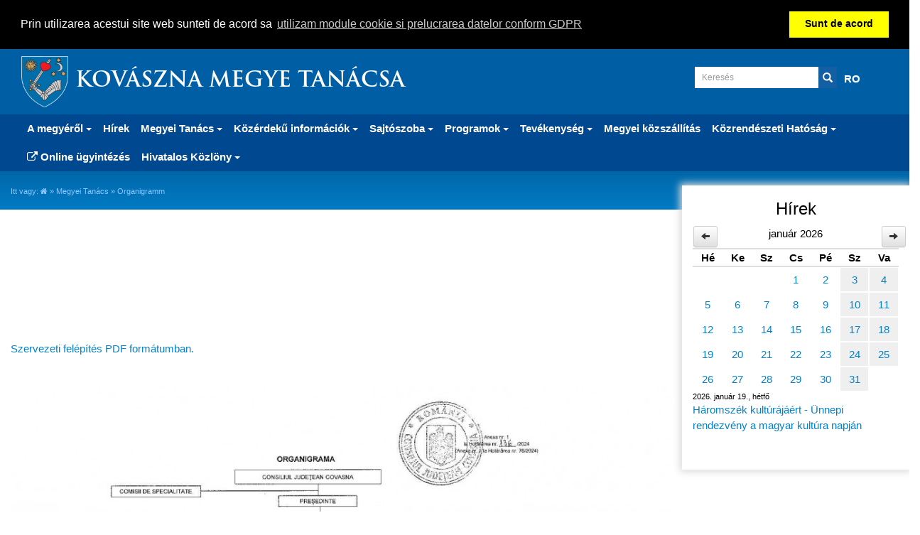

--- FILE ---
content_type: text/html; charset=utf-8
request_url: https://kvmt.ro/hu/organigramm.html
body_size: 18144
content:
<!DOCTYPE HTML><html lang="hu"><head><meta http-equiv="Content-Type" content="text/html; charset=utf-8"><meta name="author" content="Kovászna Megye Tanácsa" /><meta name="description" content="Kovászna Megye Tanácsa -" /><meta name="robots" content="index, follow" /><meta name="rating" content="general" /><meta http-equiv="X-UA-Compatible" content="IE=edge"><meta name="viewport" content="width=device-width, initial-scale=1.0"><meta name="generator" content="Kovászna Megye Tanácsa" /><meta name="keywords" content="" /><link rel="shortcut icon" href="/design/img/logo.png" type="image/x-icon" /><meta name="google-site-verification" content="HTirxnMFOwjWZAoHNNHlye_6H_9bDe4cLwNOLZdtL-o" /><title>Organigramm - Kovászna Megye Tanácsa</title><link rel="StyleSheet" href="/design/compress18.php" type="text/css" media="all" /><script type="text/javascript" src="/inc/jquery-1.12.4.min.js"></script><!--[if lt IE 9]>	<script src="//oss.maxcdn.com/html5shiv/3.7.2/html5shiv.min.js"></script>	<script src="//oss.maxcdn.com/respond/1.4.2/respond.min.js"></script><![endif]--><!-- Global site tag (gtag.js) - Google Analytics --><script async src="https://www.googletagmanager.com/gtag/js?id=G-S9M9PZWSWQ"></script><script>window.dataLayer = window.dataLayer || [];function gtag(){dataLayer.push(arguments);}gtag('js', new Date());gtag('config', 'G-S9M9PZWSWQ');</script></head><body>
<div class="container-fluid headert">
	<div class="container">
		<a href="/hu/" id="logo">
			<img src="/design/img/logo.png" class="pull-left img-responsive" alt="Kovászna Megye Tanácsa" title="Kovászna Megye Tanácsa"/>
			Kovászna Megye Tanácsa
		</a>
		<ul class="col-xs-12 col-sm-3 nav navbar-nav sh pull-right">
			<li>
				<form method="get" action="/hu/cauta-produse" autocomplete="off" id="searchform">
					<div class="input-group">
						<input name="kulcs" id="kulcs" value="" class="form-control input-sm" placeholder="Keresés"/>
						<div class="input-group-addon" id="searchaddon"><button type="submit"><i class="glyphicon glyphicon-search"></i></button></div>
					</div>
					<div style="position:relative">
						<div id="searchresults"></div>
					</div>
				</form>
			</li><li class="lang hidden-xs"><a href="https://www.cjcv.ro/ro/organigrama.html" title="romana">RO</a></li><li class="lang"></li>
		</ul>
	</div>
</div>
<div class="container-fluid bgblue">
	<div class="container">
		<div class="row">
			<div class="col-xs-12">
				<div class="row">
					<div class="navbar-header">
						<div class="row">
							<div class="col-xs-9 visible-xs langs"><a href="/ro/organigrama.html" title="romana">RO</a><a href="/en/" title="english">EN</a>
							</div>
							<div class="col-xs-3">
								<button type="button" class="navbar-toggle collapsed row" data-toggle="collapse" data-target="#bs-example-navbar-collapse-1" aria-expanded="false">
									<span class="sr-only">Toggle navigation</span>
									<span class="fa fa-bars"></span>
								</button>
							</div>
						</div>

					</div>
					<div class="collapse navbar-collapse" id="bs-example-navbar-collapse-1">
						<ul class="nav navbar-nav" id="nav"><li class="dropdown"><a href="/hu/a-megyerol.html" title="A megyéről" class="dropdown-toggle" data-toggle="dropdown" role="button" aria-haspopup="true" aria-expanded="false">A megyéről <span class="caret"></span></a><ul class="dropdown-menu"><li><a href="/hu/turizmus-haromszeken.html" title="Turizmus Háromszéken">Turizmus Háromszéken</a></li><li><a href="/hu/kuelkapcsolatok-a-megyerol.html" title="Külkapcsolatok">Külkapcsolatok</a></li><li><a href="/hu/a-megye-telepuelesei.html" title="A megye települései">A megye települései</a></li><li><a href="/hu/a-megye-terkepe.html" title="A megye térképe">A megye térképe</a></li><li><a href="/hu/megyecimer.html" title="Megyecímer">Megyecímer</a></li></ul></li><li><a href="/hu/hirek-hirekhetmillio-lejjel-noveltuk-a-korhaz-koltsegveteset-sajtoszoba.html" title="Hírek">Hírek</a></li><li class="dropdown"><a href="/hu/megyei-tanacs-2009.html" title="Megyei Tanács" class="dropdown-toggle" data-toggle="dropdown" role="button" aria-haspopup="true" aria-expanded="false">Megyei Tanács <span class="caret"></span></a><ul class="dropdown-menu"><li><a href="/hu/vezetoseg.html" title="Vezetőség">Vezetőség</a></li><li><a href="/hu/tanacsosok.html" title="Tanácsosok">Tanácsosok</a></li><li><a href="/hu/szakbizottsagok.html" title="Szakbizottságok">Szakbizottságok</a></li><li><a href="/hu/tanacsosok-vagyon-es-erdeknyilatkozatai-megyei-tanacs-2009.html" title="Tanácsosok vagyon- és érdeknyilatkozatai">Tanácsosok vagyon- és érdeknyilatkozatai</a></li><li><a href="/hu/organigramm.html" title="Organigramm">Organigramm</a></li><li><a href="/hu/szakapparatus.html" title="Szakapparátus">Szakapparátus</a></li><li><a href="/hu/programok-es-strategiak.html" title="Programok és stratégiák">Programok és stratégiák</a></li><li><a href="/hu/szervezesi-es-mukodesi-szabalyzat.html" title="Szervezési és működési szabályzat">Szervezési és működési szabályzat</a></li><li><a href="/hu/urbanisztika-megyei-tanacs-2009.html" title="Urbanisztika">Urbanisztika</a></li><li><a href="/hu/allashirdetesek.html" title="Álláshirdetések">Álláshirdetések</a></li><li><a href="/hu/jelentesek-es-tanulmanyok.html" title="Jelentések és tanulmányok">Jelentések és tanulmányok</a></li><li><a href="/hu/intezmenyeink-2016.html" title="Intézményeink">Intézményeink</a></li><li><a href="/hu/kozvallalati-kormanyzas-palyazatok.html" title="Közvállalati kormányzás">Közvállalati kormányzás</a></li><li><a href="/hu/kapcsolat-megyei-tanacs-2009.html" title="Kapcsolat">Kapcsolat</a></li><li><a href="/hu/beadvanyok.html" title="Beadványok">Beadványok</a></li></ul></li><li class="dropdown"><a href="/hu/kozerdeku-informaciok-2018.html" title="Közérdekű információk" class="dropdown-toggle" data-toggle="dropdown" role="button" aria-haspopup="true" aria-expanded="false">Közérdekű információk <span class="caret"></span></a><ul class="dropdown-menu"><li><a href="/hu/torvenykezes.html" title="Törvénykezés">Törvénykezés</a></li><li><a href="/hu/koltsegvetes.html" title="Költségvetés">Költségvetés</a></li><li><a href="/hu/vagyon-es-erdeknyilatkozatok-szakapparatus.html" title="Vagyon- és érdeknyilatkozatok - szakapparátus">Vagyon- és érdeknyilatkozatok - szakapparátus</a></li><li><a href="/hu/javadalmazasi-atlathatosag.html" title="Javadalmazási átláthatóság">Javadalmazási átláthatóság</a></li><li><a href="/hu/kozbeszerzes.html" title="Közbeszerzés">Közbeszerzés</a></li><li><a href="/hu/a-szemelyes-adatok-felhasznalasa-es-vedelme-kozerdeku-informaciok-2018.html" title="Személyes adatok felhasználása és védelme">Személyes adatok felhasználása és védelme</a></li><li><a href="/hu/urlapok.html" title="Űrlapok">Űrlapok</a></li><li><a href="/hu/beszamolok.html" title="Beszámolók">Beszámolók</a></li><li><a href="/hu/szervezeti-integritas-kozerdeku-informaciok-2018.html" title="Szervezeti integritás">Szervezeti integritás</a></li><li><a href="/hu/kovaszna-megye-teruletrendezesi-terve-kozerdeku-informaciok-2018.html" title="Kovászna Megye Területrendezési Terve">Kovászna Megye Területrendezési Terve</a></li><li><a href="/hu/kovaszna-megye-levego-minoseg-megorzesi-terve-kozerdeku-informaciok-2018.html" title="Kovászna megye levegő minőség megőrzési terve">Kovászna megye levegő minőség megőrzési terve</a></li><li><a href="/hu/fogadoora.html" title="Fogadóóra">Fogadóóra</a></li><li><a href="/hu/egyeb-kozerdeku-informaciok-kozerdeku-informaciok-2018.html" title="Egyéb közérdekű információk">Egyéb közérdekű információk</a></li><li><a href="/hu/allatvedelem-kozerdeku-informaciok-2018.html" title="Állatvédelem">Állatvédelem</a></li></ul></li><li class="dropdown"><a href="/hu/sajtoszoba.html" title="Sajtószoba" class="dropdown-toggle" data-toggle="dropdown" role="button" aria-haspopup="true" aria-expanded="false">Sajtószoba <span class="caret"></span></a><ul class="dropdown-menu"><li><a href="/hu/hirdetesek.html" title="Hirdetések">Hirdetések</a></li><li><a href="/hu/brand-book.html" title="Brand Book">Brand Book</a></li></ul></li><li class="dropdown"><a href="/hu/programok.html" title="Programok" class="dropdown-toggle" data-toggle="dropdown" role="button" aria-haspopup="true" aria-expanded="false">Programok <span class="caret"></span></a><ul class="dropdown-menu"><li><a href="/hu/mestertervek-programok.html" title="Mestertervek">Mestertervek</a></li><li><a href="/hu/2025-gyerekek-eve-programok.html" title="2025 - Gyerekek éve">2025 - Gyerekek éve</a></li><li><a href="/hu/palyazatok.html" title="Pályázatok">Pályázatok</a></li><li><a href="/hu/eu-s-projektek.html" title="EU-s projektek">EU-s projektek</a></li><li><a href="/hu/potsa-terv-programok.html" title="Potsa-terv">Potsa-terv</a></li><li><a href="/hu/kornyezetvedelmi-jelentes.html" title="Környezetvédelmi jelentés">Környezetvédelmi jelentés</a></li><li><a href="/hu/hulladekgazdalkodasi-terv.html" title="Hulladékgazdálkodási terv">Hulladékgazdálkodási terv</a></li></ul></li><li class="dropdown"><a href="/hu/tevekenyseg.html" title="Tevékenység" class="dropdown-toggle" data-toggle="dropdown" role="button" aria-haspopup="true" aria-expanded="false">Tevékenység <span class="caret"></span></a><ul class="dropdown-menu"><li><a href="/hu/osszehivo.html" title="Összehívó">Összehívó</a></li><li><a href="/hu/hatarozattervezetek.html" title="Határozattervezetek">Határozattervezetek</a></li><li><a href="/hu/jegyzokonyvek.html" title="Jegyzőkönyvek">Jegyzőkönyvek</a></li><li><a href="/hu/donteshozatali-atlathatosag-2071.html" title="Döntéshozatali átláthatóság">Döntéshozatali átláthatóság</a></li></ul></li><li><a href="/hu/megyei-kozszallitas.html" title="Megyei közszállítás">Megyei közszállítás</a></li><li class="dropdown"><a href="/hu/kozrendeszeti-hatosag.html" title="Közrendészeti Hatóság" class="dropdown-toggle" data-toggle="dropdown" role="button" aria-haspopup="true" aria-expanded="false">Közrendészeti Hatóság <span class="caret"></span></a><ul class="dropdown-menu"><li><a href="/hu/bemutatkozas.html" title="Bemutatkozás">Bemutatkozás</a></li><li><a href="/hu/torvenykezes-2100.html" title="Törvénykezés">Törvénykezés</a></li><li><a href="/hu/a-kovaszna-megyei-terueleti-kozrendeszeti-hatosag-osszetetele-kozrendeszeti-hatosag.html" title="A KMTKH összetétele">A KMTKH összetétele</a></li><li><a href="/hu/programok-strategiak.html" title="Programok, stratégiák">Programok, stratégiák</a></li><li><a href="/hu/uegyfelfogadas.html" title="Ügyfélfogadás">Ügyfélfogadás</a></li><li><a href="/hu/elerhetoseg.html" title="Elérhetőség">Elérhetőség</a></li><li><a href="/hu/hasznos-informaciok-kozrendeszeti-hatosag.html" title="Hasznos információk">Hasznos információk</a></li></ul></li><li><a href="https://portal.ecovasna.ro/" title="Online ügyintézés" target="_blank"><i class="fa fa-external-link" aria-hidden="true"></i> Online ügyintézés</a></li><li class="dropdown"><a href="/hu/kovaszna-megye-helyi-hivatalos-kozlonye.html" title="Hivatalos Közlöny" class="dropdown-toggle" data-toggle="dropdown" role="button" aria-haspopup="true" aria-expanded="false">Hivatalos Közlöny <span class="caret"></span></a><ul class="dropdown-menu"><li><a href="/hu/kovaszna-megye-statutuma-hivatalos-kozlony.html" title="Kovászna Megye Statútuma">Kovászna Megye Statútuma</a></li><li><a href="/hu/adminisztrativ-folyamatokra-vonatkozo-szabalyzatok-hivatalos-kozlony.html" title="Szabályzatok">Szabályzatok</a></li><li><a href="/hu/kovaszna-megye-tanacsanak-hatarozatai-hivatalos-kozlony.html" title="Tanácshatározatok">Tanácshatározatok</a></li><li><a href="/hu/kovaszna-megye-tanacsa-elnokenek-rendeletei-hivatalos-kozlony.html" title="Elnöki rendeletek">Elnöki rendeletek</a></li><li><a href="/hu/koltsegvetessel-kapcsolatos-iratok-es-informaciok-kovaszna-megye-helyi-hivatalos-kozlonye.html" title="Költségvetéssel kapcsolatos iratok és információk">Költségvetéssel kapcsolatos iratok és információk</a></li><li><a href="/hu/egyeb-kozerdeku-okiratok-hivatalos-kozlony.html" title="Egyéb közérdekű okiratok">Egyéb közérdekű okiratok</a></li></ul></li>
						</ul>
					</div>
				</div>
			</div>
		</div>
	</div>
</div>

	<div class="container-fluid">
		<div class="row">
			<div class="container" id="content">
				<div class="row">
					<div class="col-xs-12 col-sm-9 contentleft marginbottom30"><div id="whereamy">
	Itt vagy: <a href="/hu/"><i class="fa fa-home"></i></a> » <a href="/hu/megyei-tanacs-2009.html">Megyei Tanács</a> » Organigramm</div><h1>Organigramm</h1>
<div class="marginbottom30 col-xs-12"></div><h2></h2>
	<div class="row">
		<div class="col-xs-12">
		<div class="table-responsive"><p> </p>

<p><a href="/fileman/Uploads/organigramm/2024/08/Organigrama_136_2024.pdf" onclick="window.open(this.href, '', 'resizable=yes,status=no,location=no,toolbar=no,menubar=no,fullscreen=no,scrollbars=no,dependent=no'); return false;">Szervezeti felépítés PDF formátumban.</a></p>

<p> </p>

<p><a href="/fileman/Uploads/organigramm/2024/08/Organigrama_136_2024.pdf" onclick="window.open(this.href, '', 'resizable=yes,status=no,location=no,toolbar=no,menubar=no,fullscreen=no,scrollbars=no,dependent=no'); return false;"><img alt="" src="/fileman/Uploads/organigramm/2024/08/Organigrama_136_2024_page_001.jpg" style="width: 1000px; height: 707px;" /></a></p>
</div>
		</div>
		<div class="clearfix"></div>
	</div>

	<script type="text/javascript">
	$(".description img").each(function(){
		$(this).addClass("img-responsive").addClass("center-block");
	});
	</script>
		
					</div>
					<div class="col-xs-12 col-sm-3 newsright marginbottom30">
						<h3 class="text-center">Hírek</h3>
						<div id="calendar" class="marginbottom30"></div>
						<script>
						$(function(){
							navigate(01,2026);
						});
						</script>
					</div>
				</div>
			</div>
		</div>
	</div>
	
	<!-- Modal -->
	<div class="modal fade" id="myModal" tabindex="-1" role="dialog" aria-labelledby="myModalLabel">
		<div class="modal-dialog" role="document">
			<div class="modal-content">
			<div class="modal-body">
			</div>
			<div class="modal-footer">
				<button type="button" class="videoclose btn btn-default" data-dismiss="modal">Close</button>
			</div>
			</div>
		</div>
	</div>

</div>





<div id="footer">
	<div class="container">
		<div class="row">
			<div class="col-xs-12 col-sm-4 whitetext margintop10">
				<a href="/hu/"><img src="/design/img/logo.png" class="img-responsive" alt="Kovászna Megye Tanácsa" title="Kovászna Megye Tanácsa" /></a>
				Kovászna Megye Tanácsa<br />
				Piața Libertății 4, Sfântu Gheorghe 520008<br />
				Județul Covasna<br />
				+40267311190<br />
				<a href="/hu/kapcsolat-megyei-tanacs-2009.html"><i class="fa fa-phone" aria-hidden="true"></i> Kapcsolat</a>

			</div>
			<div class="col-xs-12 col-sm-4 margintop10">
				<div class="row"><div class="col-xs-12 text-left katsb"><a href="/hu/a-megyerol.html">A megyéről</a></div><div class="col-xs-12 text-left katsb"><a href="/hu/hirek-hirekhetmillio-lejjel-noveltuk-a-korhaz-koltsegveteset-sajtoszoba.html">Hírek</a></div><div class="col-xs-12 text-left katsb"><a href="/hu/megyei-tanacs-2009.html">Megyei Tanács</a></div><div class="col-xs-12 text-left katsb"><a href="/hu/kozerdeku-informaciok-2018.html">Közérdekű információk</a></div><div class="col-xs-12 text-left katsb"><a href="/hu/sajtoszoba.html">Sajtószoba</a></div><div class="col-xs-12 text-left katsb"><a href="/hu/programok.html">Programok</a></div><div class="col-xs-12 text-left katsb"><a href="/hu/tevekenyseg.html">Tevékenység</a></div><div class="col-xs-12 text-left katsb"><a href="/hu/megyei-kozszallitas.html">Megyei közszállítás</a></div><div class="col-xs-12 text-left katsb"><a href="/hu/kozrendeszeti-hatosag.html">Közrendészeti Hatóság</a></div><div class="col-xs-12 text-left katsb"><a href="/hu/online-ugyintezes.html">Online ügyintézés</a></div><div class="col-xs-12 text-left katsb"><a href="/hu/kovaszna-megye-helyi-hivatalos-kozlonye.html">Hivatalos Közlöny</a></div>
				</div>
			</div>
			<div class="col-xs-12 col-sm-4 margintop10 whitetext">
				<a href="https://www.facebook.com/cjcovasna/" target="_blank" rel="nofollow"><i class="fa fa-facebook-official" aria-hidden="true"></i> Látogasson meg a Facebook-on</a>
			</div>
		</div>
		
		<div class="row text-center whitetext margintop10"> &copy; 2026 Kovászna Megye Tanácsa. All rights reserved.</div>
	</div>
</div>

<script type="text/javascript" src="/inc/compress9.php"></script><script src="//www.google.com/recaptcha/api.js" async defer></script><script type="application/ld+json">{	"@context": "http://schema.org",	"@type": "LocalBusiness",	"url": "https://www.kvmt.ro/",	"logo": "https://www.kvmt.ro/design/img/logo_ro.png",	"email": "mailto:office@kvmt.ro",	"address": {		"@type": "PostalAddress",		"addressLocality": "Sfantu Gheorghe",		"addressRegion": "Covasna",		"postalCode":"520008",		"streetAddress": "Piața Libertății 4, Sfântu Gheorghe"	},	"description": "Consiliul Judeţean Covasna",	"name": "Consiliul Judeţean Covasna",	"telephone": "+40267311190",	"openingHours": "Mo,Tu,We,Th,Fr 08:00-16:00",	"geo": {		"@type": "GeoCoordinates",		"latitude": "45.8667876",		"longitude": "25.7863743"		}, 				"sameAs" : [ "https://www.facebook.com/cjcovasna/"]}</script><script>(function(d){var s = d.createElement("script");s.setAttribute("data-account", "JIoy6G28q1");s.setAttribute("src", "https://cdn.userway.org/widget.js");(d.body || d.head).appendChild(s);})(document)</script><noscript>Please ensure Javascript is enabled for purposes of <a href="https://userway.org">website accessibility</a></noscript></body></html>

--- FILE ---
content_type: text/html; charset=utf-8
request_url: https://kvmt.ro/calendar.php?newlang=hu
body_size: 2975
content:

<table class="table table-condensed">
<thead>
<tr>
	<th colspan="7">
        <div class="row">
		<div class="col-xs-2"><a href="javascript:navigate(12,2025)" class="btn btn-default btn-sm"><i class="glyphicon glyphicon-arrow-left"></i></a></div>
		<div class="col-xs-8 text-center">január 2026</div>
		<div class="col-xs-2 text-right"><a href="javascript:navigate(2,2026)" class="btn btn-default btn-sm"><i class="glyphicon glyphicon-arrow-right"></i></a></div>
        </div>
	</th>
</tr>
<tr>
	<th class="text-center">Hé</th>
	<th class="text-center">Ke</th>
	<th class="text-center">Sz</th>
	<th class="text-center">Cs</th>
	<th class="text-center">Pé</th>
	<th class="text-center">Sz</th>
	<th class="text-center">Va</th>
</tr></thead><tbody><tr><td>&nbsp;</td><td>&nbsp;</td><td>&nbsp;</td><td><div class="day day4"><a href="#">1</a></div>
		</td><td><div class="day day5"><a href="#">2</a></div>
		</td><td><div class="day day6"><a href="#">3</a></div>
		</td><td><div class="day day7"><a href="#">4</a></div>
		</td></tr><tr><td><div class="day day1"><a href="#">5</a></div>
		</td><td><div class="day day2"><a href="#">6</a></div>
		</td><td><div class="day day3"><a href="#">7</a></div>
		</td><td><div class="day day4"><a href="#">8</a></div>
		</td><td><div class="day day5"><a href="#">9</a></div>
		</td><td><div class="day day6"><a href="#">10</a></div>
		</td><td><div class="day day7"><a href="#">11</a></div>
		</td></tr><tr><td><div class="day day1"><a href="#">12</a></div>
		</td><td><div class="day day2"><a href="#">13</a></div>
		</td><td><div class="day day3"><a href="#">14</a></div>
		</td><td><div class="day day4"><a href="#">15</a></div>
		</td><td><div class="day day5"><a href="#">16</a></div>
		</td><td><div class="day day6"><a href="#">17</a></div>
		</td><td><div class="day day7"><a href="#">18</a></div>
		</td></tr><tr><td><div class="day day1"><a href="#">19</a></div>
		</td><td><div class="day day2"><a href="#">20</a></div>
		</td><td><div class="day day3"><a href="#">21</a></div>
		</td><td><div class="day day4"><a href="#">22</a></div>
		</td><td><div class="day day5"><a href="#">23</a></div>
		</td><td><div class="day day6"><a href="#">24</a></div>
		</td><td><div class="day day7"><a href="#">25</a></div>
		</td></tr><tr><td><div class="day day1"><a href="#">26</a></div>
		</td><td><div class="day day2"><a href="#">27</a></div>
		</td><td><div class="day day3"><a href="#">28</a></div>
		</td><td><div class="day day4"><a href="#">29</a></div>
		</td><td><div class="day day5"><a href="#">30</a></div>
		</td><td><div class="day day6"><a href="#">31</a></div>
		</td><td>&nbsp;</td></tr></table><span class="calendardate block">2026. január 19., hétfő</span><a href="/hu/haromszek-kulturajaert-unnepi-rendezveny-a-magyar-kultura-napjan.html" class="marginbottom30 block">Háromszék kultúrájáért  - Ünnepi rendezvény a magyar kultúra napján</a>